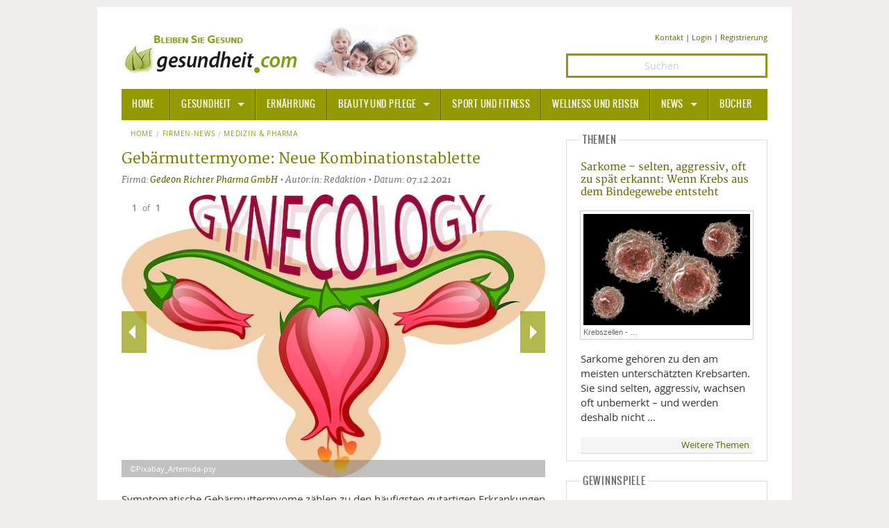

--- FILE ---
content_type: text/html; charset=UTF-8
request_url: https://www.gesundheit.com/news/medizin-pharma/1/gebaermuttermyome-neue-kombinationstablette
body_size: 7093
content:
<!DOCTYPE html>
<html lang="de-DE" class="no-js">
<head>
<script type="text/plain" data-cookiecategory="analytics" async src="https://www.googletagmanager.com/gtag/js?id=G-CX8WF8RRBL"></script>
<script type="text/plain" data-cookiecategory="analytics">
   window.dataLayer = window.dataLayer || [];
   function gtag(){dataLayer.push(arguments);}
   gtag('js', new Date());
   gtag('config', 'G-CX8WF8RRBL');
</script>
<script type="text/plain" data-cookiecategory="socialmedia" async src="https://static.addtoany.com/menu/page.js"></script>
<meta charset="utf-8" />
<meta name="robots" content="index, follow, noarchive, max-image-preview:large" />
<title>Gebärmuttermyome: Neue Kombinationstablette | gesundheit.com</title>
<meta name="description" content="Symptomatische Gebärmuttermyome zählen zu den häufigsten gutartigen Erkrankungen der Gebärmutter und gehen fast immer mit starken und vor allem schmerzhaften..." />
<meta name="author" content="Redaktion" />
<meta name="copyright" content="MediaDomain GmbH, München, Germany" />
<meta name="viewport" content="width=device-width" />
<meta property="og:title" content="Gebärmuttermyome: Neue Kombinationstablette | gesundheit.com">
<meta property="og:site_name" content="gesundheit.com" />
<meta property="og:url" content="https://www.gesundheit.com/news/medizin-pharma/1/gebaermuttermyome-neue-kombinationstablette" />
<meta property="og:description" content="Symptomatische Gebärmuttermyome zählen zu den häufigsten gutartigen Erkrankungen der Gebärmutter und gehen fast immer mit starken und vor allem schmerzhaften..." />
<meta property="og:image" content="https://www.gesundheit.com/media/news/_large/im51380.jpg" />
<meta property="og:locale" content="de_DE" />
<meta property="article:publisher" content="https://www.facebook.com/gesundheitcom" />
<meta name="twitter:card" content="summary">
<meta name="twitter:site" content="@gesundheitcom">
<meta name="twitter:creator" content="@Gesundheitcom">
<meta name="twitter:domain" content="www.gesundheit.com">
<meta name="twitter:image" content="https://www.gesundheit.com/media/news/_large/im51380.jpg" />
<meta name="date" content="2021-12-07T10:55:00+01:00" />
<meta name="p:domain_verify" content="df82d4cf6f1c16e9a05419dc3491224a"/>
<meta name="google-site-verification" content="wH2WC5M_5zm1eFDJsk8rVMj0IRidnC48ViLDxtDHI7c" />
<meta name="msvalidate.01" content="B6AD16B9396E7522C5175667B1E1DBB8" />
<link rel="canonical" href="https://www.gesundheit.com/news/medizin-pharma/1/gebaermuttermyome-neue-kombinationstablette" />
<link href="/foundation/css/layout.min.css" rel="stylesheet" />
<link href="/foundation/css/fontstyles.min.css" rel="stylesheet" type="text/css" />
<link href="/foundation/foundation-icons/foundation-icons.min.css" rel="stylesheet" type="text/css">
<link href="/foundation/css/jquery-eu-cookie-law-popup.css" rel="stylesheet" type="text/css" media="screen">
<link href="/favicon/favicon.ico" rel="shortcut icon" type="image/x-icon" />
<link rel="apple-touch-icon" sizes="57x57" href="/favicon/apple-icon-57x57.png">
<link rel="apple-touch-icon" sizes="60x60" href="/favicon/apple-icon-60x60.png">
<link rel="apple-touch-icon" sizes="72x72" href="/favicon/apple-icon-72x72.png">
<link rel="apple-touch-icon" sizes="76x76" href="/favicon/apple-icon-76x76.png">
<link rel="apple-touch-icon" sizes="114x114" href="/favicon/apple-icon-114x114.png">
<link rel="apple-touch-icon" sizes="120x120" href="/favicon/apple-icon-120x120.png">
<link rel="apple-touch-icon" sizes="144x144" href="/favicon/apple-icon-144x144.png">
<link rel="apple-touch-icon" sizes="152x152" href="/favicon/apple-icon-152x152.png">
<link rel="apple-touch-icon" sizes="180x180" href="/favicon/apple-icon-180x180.png">
<link rel="icon" type="image/png" sizes="192x192"  href="/favicon/android-icon-192x192.png">
<link rel="icon" type="image/png" sizes="32x32" href="/favicon/favicon-32x32.png">
<link rel="icon" type="image/png" sizes="96x96" href="/favicon/favicon-96x96.png">
<link rel="icon" type="image/png" sizes="16x16" href="/favicon/favicon-16x16.png">
<link rel="manifest" href="/favicon/manifest.json">
<meta name="msapplication-TileColor" content="#ffffff">
<meta name="msapplication-TileImage" content="/favicon/ms-icon-144x144.png">
<meta name="theme-color" content="#ffffff">
 
</head>
<body class="eupopup eupopup-top eupopup-style-compact">
<div class="row pagewrpng">
<!-- ADS TOP/Skyscraper -->
<!-- BODY -->
<div class="small-12 large-12 columns pagewrpng">

<div class="row rowpdng">
<!-- Logo PC/Mobile -->
<div class="small-12 medium-7 large-8 columns imgalign"><a href="/" title="Informationen - gesundheit.com" ><img src="/foundation/images/logo.jpg" title="gesundheit.com" alt="Logo" ></a></div>
  
<!-- Icons PC/Mobile -->  
<div class="small-12 medium-5 large-4 columns contact contact-size ">
<a href="/kontakt" >Kontakt</a> | 

	<a href="/mitglieder/anmelden" rel="nofollow">Login</a>

| <a href="/mitglieder/registrieren" rel="nofollow">Registrierung</a>
</div>
<div class="small-12 medium-5 large-4 columns contact">
		<form method="post" action="https://www.gesundheit.com/"  >
<div class='hiddenFields'>
<input type="hidden" name="ACT" value="10" />
<input type="hidden" name="RES" value="15" />
<input type="hidden" name="meta" value="4ttAoitbmodz9HqHsDPUiwIzfeUrCr2r5kKFYcbac35SEa+8OTnSDzo3nWVE+sLR/n+GPHck/S0KRJ3pUqIBXXkikYs4ufCyo/gTAgzn/t36F9a6lS3lOcoA/0D7MxpmVCRhbXecSBfKtL8sg2b9wbUVk+UFdtpy48QKQZXZmr0fk+0K+V5IairwwnI/m0fLltNj2lTmgSm/uoE+Q1FxHr5ZVyp8HMBCSJDrU4AMTP/Dmn6sXmRYNADo0Jog8m6ASbRs5Pc12zx5d+INJd+XbnpQo5LajU/3Ty3Rh/aS+Q99lCjg/7MPFkoeHRrwER2ns9mJ67BmQTppKbE6Xsz6htcqAdFFFy3KuN2xg/kOziXtVUO0vMv6K6MTqYNV1W+Rud2bA2OnCYYA1rVL895+MCio0JElQRWMB5Q9yDIbV9c=" />
<input type="hidden" name="site_id" value="1" />
<input type="hidden" name="csrf_token" value="09043eacceeb6731457ca788388a42fe8758b57e" />
</div>


		<input class="text-center search" id="keywords" name="keywords" type="search" placeholder="Suchen" />
		<input type="hidden" name="search_in" value="entries" />
		<input type="hidden" name="where" value="exact" />
		<input type="hidden" name="orderby" value="entry_date" />
		<input type="hidden" name="sort_order" value="desc" />
		<input style="display: none;" id="searchsubmit" class="button postfix" type="submit" name="submit" value="Suchen" />
		</form>
</div>
</div>
<div class="contain-to-grid sticky ">
<nav class="top-bar" data-topbar data-options="sticky_on: large">
	<ul class="title-area">
		<li class="name"><h3><a href="/">HOME</a></h3></li>
		<li class="toggle-topbar menu-icon"><h3><a href="#"><span>Menu</span></a></h3></li>
	</ul>
<section class="top-bar-section">
	<ul>
		<li class="divider"></li>
		<li class="has-dropdown active"><a href="/gesundheit">Gesundheit</a>
			<ul class="dropdown top-bar-left">
				<li class=""><a href="/gesundheit/allgemeine-informationen/">Allgemeine Informationen</a></li>
				<li class="divider"></li>
				<li class="has-dropdown"><a href="/alternative-heilweisen">Alternative Heilweisen</a>
					<ul class="dropdown">
						<li><a href="/alternative-heilweisen/aroma-therapie">Aroma Therapie</a></li>
						<li class="divider"></li>
						<li><a href="/alternative-heilweisen/bachblueten">Bachblüten</a></li>
						<li class="divider"></li>
						<li><a href="/alternative-heilweisen/edelsteine-heilsteine">Edelsteine - Heilsteine</a></li>
						<li class="divider"></li>
						<li><a href="/alternative-heilweisen/homoeopathie">Homöopathie</a></li>
						<li class="divider"></li>
						<li><a href="/alternative-heilweisen/kalifornische-blueten">Kalifornische Blüten</a></li>
						<li class="divider"></li>
						<li><a href="/alternative-heilweisen/naturheilkunde">Naturheilkunde</a></li>
		  			</ul>			
				</li>
				<li class="divider"></li>
				<li class=""><a href="/gesundheit/alternative-medizin/">Alternative Medizin</a></li>
				<li class="divider"></li>
				<li class=""><a href="/gesundheit/arznei-heilmittel/">Arznei- und Heilmittel</a></li>
				<li class="divider"></li>
				<li class=""><a href="/gesundheit/giftstoffe">Giftstoffe</a></li>
				<li class="divider"></li>
				<li class="has-dropdown"><a href="/gesundheit/krankheiten-a-z">Krankheiten von A-Z</a>
					<ul class="dropdown top-bar-left">
						<li><a href="/gesundheit/krankheiten-a-z/angst">Angst</a></li>
					</ul>
				</li>
				<li class="divider"></li>
				<li><a href="/gesundheit/medizinische-fachbegriffe">Medizinische Fachbegriffe</a></li>
				<li class="divider"></li>
				<li><a href="/gesundheit/mund-zaehne">Mund und Zähne</a></li>
				<li class="divider"></li>
				<li><a href="/gesundheit/praevention-alter">Prävention und Alter</a></li>
				<li class="divider"></li>
				<li><a href="/symptome">Symptome und Diagnose</a></li>
				<li class="divider"></li>
				<li><a href="/gesundheit/vitamine-mineralstoffe">Vitamine und Mineralstoffe</a></li>
				<li class="divider"></li>
				<li><a href="/gesundheit/wissenschaft-forschung">Wissenschaft und Forschung</a></li>
			</ul>		
		</li>
		<li class="divider"></li>
		<li class=""><a href="/ernaehrung">Ernährung</a></li>
		<li class="divider"></li>
		<li class="has-dropdown"><a href="/beauty-pflege">Beauty und Pflege</a>
			<ul class="dropdown top-bar-left">
				<li><a href="/beauty-pflege/sonnenschutz">Sonnenschutz</a></li>
			</ul>
		</li>
		<li class="divider"></li>
		<li><a href="/sport-fitness">Sport und Fitness</a></li>
		<li class="divider"></li>
		<li><a href="/wellness-reisen">Wellness und Reisen</a></li>
		<li class="divider"></li>
		<li class="has-dropdown"><a href="/news">News</a>
			<ul class="dropdown top-bar-left">
				<li><a href="/news/gesundheit">Gesundheit</a></li>
				<li class="divider"></li>
				<li><a href="/news/medizin-pharma">Medizin und Pharma</a></li>
				<li class="divider"></li>
				<li><a href="/news/ernaehrung">Ernährung </a></li>
				<li class="divider"></li>
				<li><a href="/news/beauty-pflege">Beauty und Pflege</a></li>
				<li class="divider"></li>
				<li><a href="/news/sport-fitness">Sport und Fitness</a></li>
				<li class="divider"></li>
				<li><a href="/news/wellness-reisen">Wellness und Reisen</a></li>
				<li class="divider"></li>
				<li><a href="/news/lifestyle">Lifestyle</a></li>
				<li class="divider"></li>
				<li><a href="/news/mobilitaet">Mobilität</a></li>
			</ul>		
		</li>
		<li class="divider"></li>
		<li class=""><a href="/buecher">Bücher</a></li>
	</ul>
</section>
</nav>
</div>











<div class="row pdng0">
<!-- Left -->

<div class="small-12 medium-8 large-8 column ullink">

<!-- Breadcrumb -->
<nav class="breadcrumbs hide-for-small-only">
<a href="/">Home</a><a href="/news/">Firmen-News</a><a href="/news/medizin-pharma/">Medizin & Pharma </a>
</nav>
<div class="row">
<div class="small-12 medium-12 large-12 columns">
<!-- Headline/Author -->
<h1>Gebärmuttermyome: Neue Kombinationstablette</h1>
<div class="author">Firma: <a href="/news/firmen/gedeon-richter-pharma-gmbh">Gedeon Richter Pharma GmbH</a> &bull;  Autor:in: Redaktion  &bull; Datum: 07.12.2021</div>
<div class="teaser-detail"></div>
<!-- Slider -->


<div class="preloader"></div>
<ul data-orbit data-options="timer:false; bullets:true;">
<li>
	<div class="row collapse video">
		<div class="small-12 medium-12 large-12 columns" >
			
      			<img src="https://www.gesundheit.com/media/news/_large/im51380.jpg" width="610" title="©Pixabay_Artemida-psy" alt="">
				
				<div class="orbit-caption">©Pixabay_Artemida-psy</div>
    		 
		</div>
	</div>
</li>
</ul>


<!-- /Slider -->
</div>
<!-- Content -->
<div class="small-12 medium-12 large-12 columns"> 


<p>Symptomatische Gebärmuttermyome zählen zu den häufigsten gutartigen Erkrankungen der Gebärmutter und gehen fast immer mit starken und vor allem schmerzhaften Regelblutungen einher. Auch Schmerzen im Bauchraum, Zwischenblutungen und Anämie (Blutarmut) können auftreten. Ob und welche Beschwerden Myome auslösen, hängt neben ihrer Lage auch von Größe und Anzahl ab. Die seit Juli 2021 von der EMA zugelassene<sup id="fnref:1"><a href="#fn:1" class="footnote-ref">1</a></sup> und seit September in Deutschland erhältliche Relugolix-Kombinationstherapie Ryeqo<sup>®</sup> (Relugolix 40 mg / Estradiol 1 mg / Norethisteronacetat 0,5 mg)10 stellt jetzt eine innovative Option zur Behandlung von Myom-bedingten Beschwerden mit einer Tablette pro Tag dar.</p>

<p>Die neue Relugolix-Kombinationstherapie ist zugelassen zur Behandlung mäßiger bis starker Symptome von Uterusmyomen bei Frauen im gebärfähigen Alter. Als Gonadotropin-Releasing- Hormon-Rezeptor-Antagonist blockiert Relugolix die Rezeptoren im Hypophysenvorderlappen und verringert so die Bildung von Hormonen, welche die Eierstöcke zur Bildung von Estradiol und Progesteron (Gelbkörperhormon) anregen. In der Folge sinken die Estrogen- und Progesteron- Spiegel im Blut. Relugolix wurde zudem mit einer Add-back-Therapie in Form von zwei weiteren weiblichen Hormonen in sehr niedriger Dosierung kombiniert – mit dem Estrogen Estradiol sowie dem Gestagen (künstlich hergestelltes Progesteron) Norethisteronacetat, beide bewirken einen hormonellen Zustand, der dem Beginn des Menstruationszyklus ähnelt. Auf diese Weise werden die von den Myomen verursachten Symptome gelindert, bei gleichzeitiger Verhinderung eines Estrogen-Mangelzustands. Auch hemmt die Relugolix-Kombinationstherapie nach mindestens einmonatiger Anwendung den Eisprung und besitzt, regelmäßig eingenommen, eine ausreichende Empfängnisverhütung.</p>

<p>Die <strong>LIBERTY 1</strong> und <strong>LIBERTY 2</strong>-Studien zeigen, dass von den 50 % der Teilnehmerinnen, die zu Studienbeginn mäßige bis starke Schmerzen aufwiesen, in der Endphase der Studie 43,1 % in LIBERTY 1 und 47,1 % in LIBERTY 2 lediglich minimale bis keine Schmerzen mehr hatten.</p>

<div class="footnotes">
<hr />
<ol>

<li id="fn:1">
<p>Grundlage für die Zulassung der Relugolix-Kombinationstherapie in Europa ist das dreiteilige, über zwei Jahre laufende Phase-III-Studienprogramm LIBERTY.&#160;<a href="#fnref:1" class="footnote-backref">&#8617;</a></p>
</li>

</ol>
</div>




<!-- Pagination -->
 
<!-- Sub List -->

<!-- Sub List End -->
<dl class="accordion" data-accordion>

</dl>
<!-- Pagination End -->

<!-- Socialicons -->
<hr />
<div class="a2a_kit a2a_kit_size_32 a2a_default_style" id="my_centered_buttons" data-a2a-url="https://www.gesundheit.com/news/medizin-pharma/1/gebaermuttermyome-neue-kombinationstablette" data-a2a-title="Gebärmuttermyome: Neue Kombinationstablette" >
<a class="a2a_button_facebook"></a>
<a class="a2a_button_twitter"></a>
<a class="a2a_button_google_plus"></a>
<a class="a2a_button_pinterest"></a>
<a class="a2a_button_email"></a>
</div>
<hr />
<!-- Socialicons End -->

<!-- Tagger -->
<div class="row">
<div class="small-12 medium-6 large-6 columns">
<h4 class="subheader">Schlagwörter</h4>
	<blockquote class="more">

<a href="/stichwort/3109-gebaermuttermyom">Gebärmuttermyom</a><br/><a href="/stichwort/1105-verhuetungsmethoden">Verhütungsmethoden</a><br/><a href="/stichwort/1104-oestrogen">Östrogen</a><br/><a href="/stichwort/2310-hormon">Hormon</a><br/><a href="/stichwort/1765-blutarmut">Blutarmut</a><br/>

</blockquote>
</div>
<div class="small-12 medium-6 large-6 columns">
<h4 class="subheader">Ähnliche Artikel</h4>
	<blockquote class="more">	

<a href="/news/
medizin-pharma/1/gebaermuttermyome">Gebärmuttermyome</a>
<br/><a href="/gesundheit/1/hormonstoerungen-bei-frauen-ausloeser-vieler-erkrankungen-und-beschwerden">Hormonstörungen bei Frauen - Auslöser vieler Erkrankungen und Beschwerden</a>
<br/><a href="/gesundheit/1/oestrogen-beeinflusst-zahlreicher-gene">Östrogen beeinflusst zahlreicher Gene</a>
<br/><a href="/gesundheit/1/kondom-loest-pille-ab">Kondom löst Pille ab</a>
<br/><a href="/gesundheit/1/pille-danach-ist-weihnachtlicher-verkaufsschlager">Pille danach ist weihnachtlicher Verkaufsschlager</a>
<br/>

</blockquote>
</div>
</div>
<hr class="hr-teaser"/>
<!-- Tagger End -->

<!-- Comment -->

<h3>Ihr Kommentar zum Thema</h3>

<div class="cmnt-txt">Bitte melden Sie sich an, um zu kommentieren.</div>
<div class="cmnt-login"><a href="/mitglieder/anmelden">Anmelden</a> | <a href="/mitglieder/registrieren">Registrieren</a></div>
<!-- Comment End -->
</div>
<!-- End Content -->
</div>

</div>
<!-- End Left Teaser -->
<!-- Teaser right -->
<div class="medium-4 large-4 column">
<fieldset>
<legend>Themen</legend>
<p class="phead"><a href="/gesundheit/krankheiten-a-z/1/sarkome-seltene-aggressive-krebsarten" >Sarkome – selten, aggressiv, oft zu spät erkannt: Wenn Krebs aus dem Bindegewebe entsteht</a></p>
<p class="teaser-caption"><a class="th" href="/gesundheit/krankheiten-a-z/1/sarkome-seltene-aggressive-krebsarten" >
<img src="https://www.gesundheit.com/media/content-2/_small/im54392.jpg" title="Krebszellen - ©Katerynakon by Depositphotos" alt="Krebszellen - ©Katerynakon by Depositphotos" >
<span>Krebszellen -&nbsp;&hellip;</span></a></p>

<p>Sarkome gehören zu den am meisten unterschätzten Krebsarten. Sie sind selten, aggressiv, wachsen oft unbemerkt – und werden deshalb nicht&nbsp;&hellip;</p>
<div class="news-bu"><a href="/">Weitere Themen</a></div>
</fieldset>
<fieldset>
<legend>Gewinnspiele</legend>
<p class="phead"><a href="/gewinnspiele/gewinnspiele">Gewinnspiele</a></p>
<p class="teaser-caption"><a class="th" href="/gewinnspiele/gewinnspiele" >
<img src="https://www.gesundheit.com/media/games/_small/gewinne01.jpg" title="©MD" alt="©MD" >
<span>©MD</span></a></p>

<p>Bitte haben Sie noch etwas Geduld!
Weitere Gewinnspiele folgen in Kürze.
</p>
<div class="news-bu"><a href="/gewinnspiele">Weitere tolle Preise</a></div>
</fieldset>


<fieldset>
<legend>Videos</legend>
<p class="phead"><a href="/videos/gesundheit/1/fett-weg-spritze" >Fett-weg-Spritze</a></p>
<p><a class="th" href="/videos/gesundheit/1/fett-weg-spritze" >
<img src="https://www.gesundheit.com/media/videos/_middle/im42782.jpg" title="skinline" alt="skinline" ></a></p>

<p>Bei der Fett-weg-Spritze wird der Wirkstoff <strong>Phosphatidylcholin</strong> mit kleinsten Nadeln direkt in die unerwünschten Fettpolster eingebracht. Über die nächsten Wochen schmilzt das Fettgewebe an der behandelten Stelle ab und wird durch den Stoffwechsel abtransportiert. Wir&nbsp;&hellip;</p>
<div class="news-bu"><a href="/videos">Weitere Videos</a></div>
</fieldset>

<fieldset>
<legend>Bücher</legend>
<p class="phead"><a href="/buecher/alternative-heilweisen/1/geheimnisse-aus-meiner-naturheilpraxis" >Geheimnisse aus meiner Naturheilpraxis</a></p>
<p><a class="th" href="/buecher/alternative-heilweisen/1/geheimnisse-aus-meiner-naturheilpraxis" ><img src="https://www.gesundheit.com/media/books-2/3833877472.jpg" title="Geheimnisse aus meiner Naturheilpraxis" alt="Geheimnisse aus meiner Naturheilpraxis" ></a></p>
<h4>Jung, strahlend, gesund mit den Powerstoffen aus der Natur</h4>
<p><strong class="b-100">Autor:</strong> Monika Drexel<br />
<strong class="b-100">Preis:</strong> EUR 22.00</p>
<div class="news-bu"><a href="/buecher">Weitere Bücher</a></div>
</fieldset>

</div>
<!-- Teaser right End-->
</div>
<!-- END CONTENT BODY 8/4 -->
<!-- FOOTER -->
<div class="pagefooter">
<div class="row">
<div class="medium-3 column colfooter">
<h3>THEMEN</h3>
<blockquote>

<a href="/gesundheit">Gesundheit</a><br>

<a href="/ernaehrung">Ernährung</a><br>

<a href="/beauty-pflege">Beauty und Pflege</a><br>

<a href="/sport-fitness">Sport und Fitness</a><br>

<a href="/wellness-reisen">Wellness und Reisen</a><br>

<a href="/news">News</a><br />
<a href="/buecher">Bücher</a><br />
<a href="/videos">Videos</a><br />
<a href="/gewinnspiele">Gewinnspiele</a>
</blockquote>
</div>

<div class="medium-6 column colfooter colfooter">
<blockquote><span style="font-size:90%; color:grey" >Haftungsausschluss Advertorial: Einige auf dieser Seite gesetzte Links sind sog. Affiliate-Links und führen auf externe Webseiten Dritter, auf deren Inhalte wir keinen Einfluss haben. Deshalb können wir für diese fremden Inhalte auch keine Gewähr übernehmen. Für die Inhalte der verlinkten Seiten ist stets der jeweilige Anbieter oder Betreiber der Seiten verantwortlich. Die verlinkten Seiten wurden zum Zeitpunkt der Verlinkung auf mögliche Rechtsverstöße überprüft. Rechtswidrige Inhalte waren zum Zeitpunkt der Verlinkung nicht erkennbar. Eine permanente inhaltliche Kontrolle der verlinkten Seiten ist jedoch ohne konkrete Anhaltspunkte einer Rechtsverletzung nicht zumutbar. Bei Bekanntwerden von Rechtsverletzungen werden wir derartige Links umgehend entfernen. Für das Setzen von externen Links erhalten wir ggf. eine kleine Provision zur Finanzierung unserer Internetseite. Die Provision hat keine Auswirkungen auf den Inhalt der von uns veröffentlichten Inhalte oder das Ergebnis der Prüfung auf Rechtsverstöße zum Zeitpunkt der Verlinkung.</span></blockquote>
</div>
<div class="medium-3 column colfooter colfooter">
<h3>REDAKTION</h3>
<blockquote>
<a href="/verlag/impressum">Impressum</a><br />
<a href="/verlag/1/datenschutz">Datenschutz</a><br />
<a href="/kontakt">Kontakt</a><br />
</blockquote>
<h3>NOTRUFNUMMERN</h3>
<blockquote>
<a href="https://www.gesundheit.com/wellness-reisen/1/notrufnummern-weltweit">Notrufnummern (Weltweit)</a><br />
<a href="https://www.gesundheit.com/gesundheit/1/giftnotrufzentralen">Giftnotrufnummern (DACH)</a><br />
<a href="https://www.gesundheit.com/gesundheit/1/lebenswichtige-hilfe-bei-herz-kreislauf-stillstand">Erste-Hilfe bei Herz-Kreislauf-Stillstand</a><br />
</blockquote>
</div>
</div>
<hr class="hrbg" />
<div class="row">
<div class="large-12 column text-center copyright">©2026 MediaDomain Verlag GmbH</div>
</div>
</div>
<!-- END FOOTER -->
<!-- Scroll 2 Top -->
<a href="#" class="scrollToTop"></a>
<!-- End Scroll 2 Top -->
</div>
<!-- END BODY -->
<script src="/foundation/js/jquery.min.js"></script>
<script src="/foundation/js/modernizr.min.js"></script>
<script src="/foundation/js/foundation.min.js"></script>
<script src="/foundation/js/app.min.js"></script>
<script src="/foundation/js/masonry.pkgd.min.js"></script>
<script type="text/javascript">
$(window).load(function(){
  $('#container').masonry({
    itemSelector: '#container li'
  });	
});;
</script>
<div class="a2a_kit a2a_kit_size_32 a2a_floating_style a2a_vertical_style a2a_follow" style="margin-left:-70px; top:55px; background-color: transparent;">
	<a class="a2a_button_facebook" data-a2a-follow="gesundheitcom"></a>
	<a class="a2a_button_twitter" data-a2a-follow="gesundheitcom"></a>
	<a class="a2a_button_google_plus" data-a2a-follow="+Gesundheitcom"></a>
	<a class="a2a_button_pinterest" data-a2a-follow="gesundheitcom"></a>
</div>
</div>

</body>
</html>